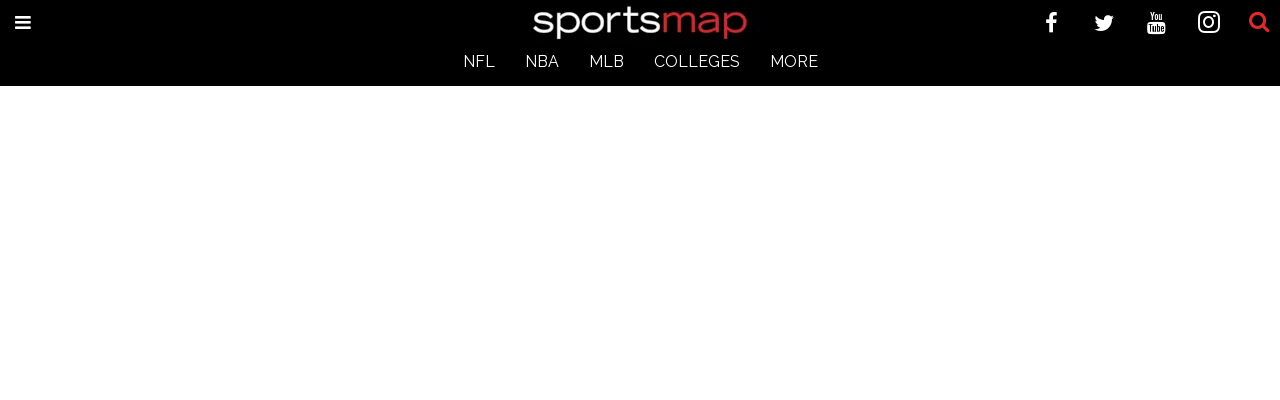

--- FILE ---
content_type: text/html; charset=utf-8
request_url: https://www.google.com/recaptcha/api2/aframe
body_size: 267
content:
<!DOCTYPE HTML><html><head><meta http-equiv="content-type" content="text/html; charset=UTF-8"></head><body><script nonce="7DvwJntO3QYrwvQ8-xt-kg">/** Anti-fraud and anti-abuse applications only. See google.com/recaptcha */ try{var clients={'sodar':'https://pagead2.googlesyndication.com/pagead/sodar?'};window.addEventListener("message",function(a){try{if(a.source===window.parent){var b=JSON.parse(a.data);var c=clients[b['id']];if(c){var d=document.createElement('img');d.src=c+b['params']+'&rc='+(localStorage.getItem("rc::a")?sessionStorage.getItem("rc::b"):"");window.document.body.appendChild(d);sessionStorage.setItem("rc::e",parseInt(sessionStorage.getItem("rc::e")||0)+1);localStorage.setItem("rc::h",'1769099489782');}}}catch(b){}});window.parent.postMessage("_grecaptcha_ready", "*");}catch(b){}</script></body></html>